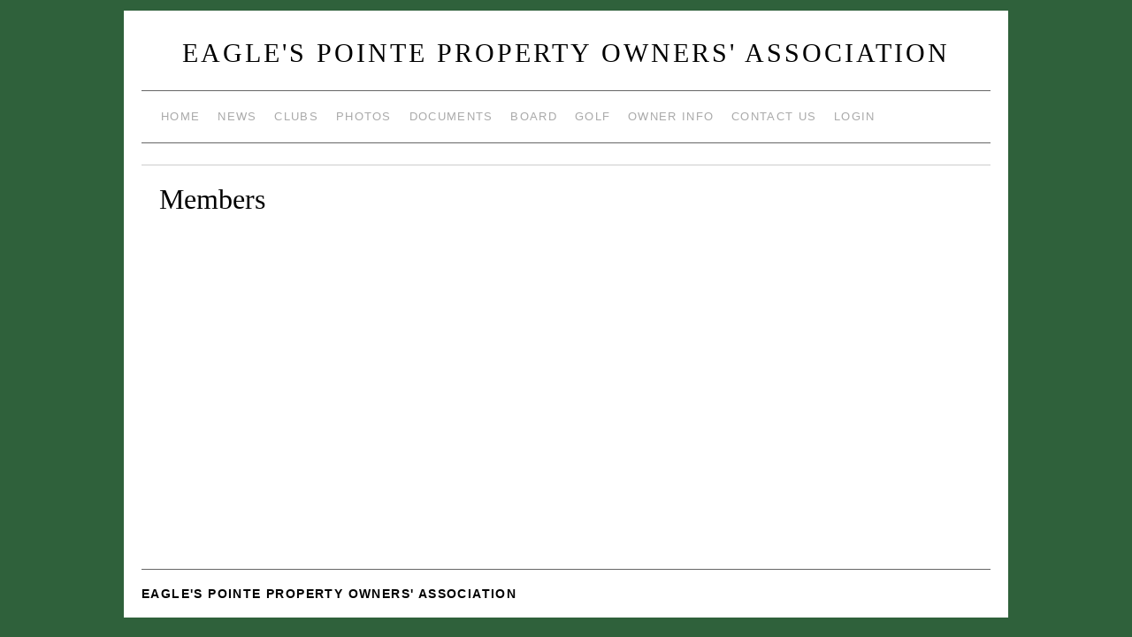

--- FILE ---
content_type: text/css
request_url: https://eaglespointepoa.com/wp-content/themes/brunelleschi/style.css?ver=5b3acdc69c0aa07ce7676770d12967d3
body_size: 9013
content:
/*
Theme Name: Brunelleschi
Theme URI: http://kitmacallister.com/2011/brunelleschi/
Description: Brunelleschi is a modern theme with emphasis on readability and clean typography. Brunelleschi includes a fully flexible mobile layout and a full HTML5 implementation, that way it looks great on any screen and on any modern browser. Brunelleschi also has lots of customizable options including page-width, multiple sidebars, featured content slider and more! Available in Belarusian, Czech, Dutch, English, French, German, Italian, Polish, Russian and Spanish.
Author: Kit MacAllister
Author URI: http://kitmacallister.com/about/
Version: 1.6.5
License: GNU General Public License
License URI: license.txt
Tags: black, blue, white, light, one-column, two-columns, three-columns, right-sidebar, left-sidebar, flexible-width, custom-menu, custom-header, custom-background, theme-options, threaded-comments, sticky-post, translation-ready, microformats, rtl-language-support, editor-style
*/

/*
 * HTML5 Boilerplate
 *
 * What follows is the result of much research on cross-browser styling.
 * Credit left inline and big thanks to Nicolas Gallagher, Jonathan Neal,
 * Kroc Camen, and the H5BP dev community and team.
 *
 * Detailed information about this CSS: h5bp.com/css
 *
 * ==|== normalize ==========================================================
 */


/* =============================================================================
   HTML5 display definitions
   ========================================================================== */

article, aside, details, figcaption, figure, footer, header, hgroup, nav, section { display: block; }
audio, canvas, video { display: inline-block; *display: inline; *zoom: 1; }
audio:not([controls]) { display: none; }
[hidden] { display: none; }


/* =============================================================================
   Base
   ========================================================================== */

/*
 * 1. Correct text resizing oddly in IE6/7 when body font-size is set using em units
 * 2. Prevent iOS text size adjust on device orientation change, without disabling user zoom: h5bp.com/g
 */

html { font-size: 100%; -webkit-text-size-adjust: 100%; -ms-text-size-adjust: 100%; }

html, button, input, select, textarea { font-family: sans-serif; color: #222; }

body { margin: 0; font-size: 1em; line-height: 1.4; }

/*
 * Remove text-shadow in selection highlight: h5bp.com/i
 * These selection declarations have to be separate
 * Also: hot pink! (or customize the background color to match your design)
 */

::-moz-selection { background: #fe57a1; color: #fff; text-shadow: none; }
::selection { background: #fe57a1; color: #fff; text-shadow: none; }


/* =============================================================================
   Links
   ========================================================================== */

a { color: #00e; }
a:visited { color: #551a8b; }
a:hover { color: #06e; }
a:focus { outline: thin dotted; }

/* Improve readability when focused and hovered in all browsers: h5bp.com/h */
a:hover, a:active { outline: 0; }


/* =============================================================================
   Typography
   ========================================================================== */

abbr[title] { border-bottom: 1px dotted; }

b, strong { font-weight: bold; }

blockquote { margin: 1em 40px; }

dfn { font-style: italic; }

hr { display: block; height: 1px; border: 0; border-top: 1px solid #ccc; margin: 1em 0; padding: 0; }

ins { background: #ff9; color: #000; text-decoration: none; }

mark { background: #ff0; color: #000; font-style: italic; font-weight: bold; }

/* Redeclare monospace font family: h5bp.com/j */
pre, code, kbd, samp { font-family: monospace, serif; _font-family: 'courier new', monospace; font-size: 1em; }

q { quotes: none; }
q:before, q:after { content: ""; content: none; }

small { font-size: 85%; }

/* Position subscript and superscript content without affecting line-height: h5bp.com/k */
sub, sup { font-size: 75%; line-height: 0; position: relative; vertical-align: baseline; }
sup { top: -0.5em; }
sub { bottom: -0.25em; }


/* =============================================================================
   Lists
   ========================================================================== */

ul, ol { margin: 1em 0; padding: 0 0 0 40px; }
dd { margin: 0 0 0 40px; }
nav ul, nav ol { list-style: none; list-style-image: none; margin: 0; padding: 0; }


/* =============================================================================
   Embedded content
   ========================================================================== */

/*
 * 1. Improve image quality when scaled in IE7: h5bp.com/d
 * 2. Remove the gap between images and borders on image containers: h5bp.com/i/440
 */

img { border: 0; -ms-interpolation-mode: bicubic; vertical-align: middle; }

/*
 * Correct overflow not hidden in IE9
 */

svg:not(:root) { overflow: hidden; }


/* =============================================================================
   Figures
   ========================================================================== */

figure { margin: 0; }


/* =============================================================================
   Forms
   ========================================================================== */

form { margin: 0; }
fieldset { border: 0; margin: 0; padding: 0; }

/* Indicate that 'label' will shift focus to the associated form element */
label { cursor: pointer; }

/*
 * 1. Correct color not inheriting in IE6/7/8/9
 * 2. Correct alignment displayed oddly in IE6/7
 */

legend { border: 0; *margin-left: -7px; padding: 0; white-space: normal; }

/*
 * 1. Correct font-size not inheriting in all browsers
 * 2. Remove margins in FF3/4 S5 Chrome
 * 3. Define consistent vertical alignment display in all browsers
 */

button, input, select, textarea { font-size: 100%; margin: 0; vertical-align: baseline; *vertical-align: middle; }

/*
 * 1. Define line-height as normal to match FF3/4 (set using !important in the UA stylesheet)
 */

button, input { line-height: normal; }

/*
 * 1. Display hand cursor for clickable form elements
 * 2. Allow styling of clickable form elements in iOS
 * 3. Correct inner spacing displayed oddly in IE7 (doesn't effect IE6)
 */

button, input[type="button"], input[type="reset"], input[type="submit"] { cursor: pointer; -webkit-appearance: button; *overflow: visible; }

/*
 * Re-set default cursor for disabled elements
 */

button[disabled], input[disabled] { cursor: default; }

/*
 * Consistent box sizing and appearance
 */

input[type="checkbox"], input[type="radio"] { box-sizing: border-box; padding: 0; *width: 13px; *height: 13px; }
input[type="search"] { -webkit-appearance: textfield; -moz-box-sizing: content-box; -webkit-box-sizing: content-box; box-sizing: content-box; }
input[type="search"]::-webkit-search-decoration, input[type="search"]::-webkit-search-cancel-button { -webkit-appearance: none; }

/*
 * Remove inner padding and border in FF3/4: h5bp.com/l
 */

button::-moz-focus-inner, input::-moz-focus-inner { border: 0; padding: 0; }

/*
 * 1. Remove default vertical scrollbar in IE6/7/8/9
 * 2. Allow only vertical resizing
 */

textarea { overflow: auto; vertical-align: top; resize: vertical; }


/* =============================================================================
   Tables
   ========================================================================== */

table { border-collapse: collapse; border-spacing: 0; }
td { vertical-align: top; }


/* =============================================================================
   Chrome Frame Prompt
   ========================================================================== */

.chromeframe { margin: 0.2em 0; background: #ccc; color: black; padding: 0.2em 0; }

/* ==|== primary styles =====================================================
   Author:
   ========================================================================== */

	/*----------------------------------------
	# 
	# 1140 GRID
	# 
	----------------------------------------*/
	
	.container {
	padding-left: 20px;
	padding-right: 20px;
	}
	
	.row {
	width: 100%;
	max-width: 1140px;
	min-width: 755px;
	margin: 0 auto;
	}
	
	.onecol, .twocol, .threecol, .fourcol, .fivecol, .sixcol, .sevencol, .eightcol, .ninecol, .tencol, .elevencol {
	margin-right: 3.8%;
	float: left;
	min-height: 1px;
	}
	
	.row .onecol {
	width: 4.85%;
	}
	
	.row .twocol {
	width: 13.45%;
	}
	
	.row .threecol {
	width: 22.05%;
	}
	
	.row .fourcol {
	width: 30.75%;
	}
	
	.row .fivecol {
	width: 39.45%;
	}
	
	.row .sixcol {
	width: 48%;
	}
	
	.row .sevencol {
	width: 56.75%;
	}
	
	.row .eightcol {
	width: 65.4%;
	}
	
	.row .ninecol {
	width: 74.05%;
	}
	
	.row .tencol {
	width: 82.7%;
	}
	
	.row .elevencol {
	width: 91.35%;
	}
	
	.row .twelvecol {
	width: 100%;
	float: left;
	}
	
	.last {
	margin-right: 0px;
	}
	
	img, object, embed {
	max-width: 100%;
	}
	
	img {
		height: auto;
	}
	
	#headerimg {
		display: block;
	}
	
	
	/* Smaller screens */
	
	@media only screen and (max-width: 1023px) {
	
		body {
		font-size: 0.8em;
		line-height: 1.5em;
		}
		
		}
	
	
	/* Mobile */
	
	@media handheld, only screen and (max-width: 767px) {
	
		body {
		font-size: 16px;
		-webkit-text-size-adjust: none;
		}
		
		.row, body, .container {
		width: 100%;
		min-width: 0;
		margin-left: 0px;
		margin-right: 0px;
		padding-left: 0px;
		padding-right: 0px;
		}
		
		.row .onecol, .row .twocol, .row .threecol, .row .fourcol, .row .fivecol, .row .sixcol, .row .sevencol, .row .eightcol, .row .ninecol, .row .tencol, .row .elevencol, .row .twelvecol {
		width: auto;
		float: none;
		margin-left: 0px;
		margin-right: 0px;
		padding-left: 20px;
		padding-right: 20px;
		}
		
		.comment .comment  {
			margin-left: -56px !important;
		}
		.comment .comment:before {
			content: '\27A5\00A0';
			color: #a0a0a0;
			float: left;
		}
		blockquote {
			padding-left: 0 !important;
			padding-right: 0 !important;
		}
		
		/* Comment Response Textarea */
		#respond {
			margin-left: -60px;
		}
		
		/* Prevent code blocks from becoming too long */
		#main code{ white-space: pre-wrap; display: inline-block; word-break: break-word;}
		#main pre { overflow: auto;}
		#main a { whitespace: pre-wrap; word-break: break-word; text-decoration: none;}
		
		/* Entry Author Display */
		#author-avatar {
			margin-right: 10px !important;
		}
		#author-description {
			margin-left: 0px !important;
			display: inline !important;
			float: none !important;
		}
		#author-description h2 {
			line-height: 20px !important;
			margin-top: 10px !important;
			margin-bottom: 13px !important;
			border-bottom: 1px solid #ddd;
		}
		
		/* Table Fix */
		table * { max-width: 100px }
		
		/* Code Fix */
		code { word-break:break-word }
		
		/* Left Sidebar Fix */
		#main { float: none !important}
	}
	
	@media handheld, only screen and (max-width: 400px) {
		/* prevent too-wide images from breaking layout */
		.wp-caption {
		width: auto !important;
		}
		input, textarea {
		max-width: 100% !important;
		}
		.gallery-caption {
			word-break: break-all;
			margin: 0 10px;
		}
		.gallery img {
			border: 3px solid #ddd !important;
			width: 90%
		}
	}
	
	/*----------------------------------------
	# 
	# IE STYLES
	# 
	----------------------------------------*/
	
	.ie6 .onecol, .ie7 .onecol, .ie8 .onecol {
	width: 4.7%;
	}
	
	.ie6 .twocol, .ie7 .twocol, .ie8 .twocol {
	width: 13.2%;
	}
	
	.ie6 .threecol, .ie7 .threecol, .ie8 .threecol {
	width: 22.05%;
	}
	
	.ie6 .fourcol, .ie7 .fourcol, .ie8 .fourcol {
	width: 30.6%;
	}
	
	.ie6 .fivecol, .ie7 .fivecol, .ie8 .fivecol {
	width: 39%;
	}
	
	.ie6 .sixcol, .ie7 .sixcol, .ie8 .sixcol {
	width: 48%;
	}
	
	.ie6 .sevencol, .ie7 .sevencol, .ie8 .sevencol {
	width: 56.75%;
	}
	
	.ie6 .eightcol, .ie7 .eightcol, .ie8 .eightcol {
	width: 61.6%;
	}
	
	.ie6 .ninecol, .ie7 .ninecol, .ie8 .ninecol {
	width: 74.05%;
	}
	
	.ie6 .tencol, .ie7 .tencol, .ie8 .tencol {
	width: 82%;
	}
	
	.ie6 .elevencol, .ie7 .elevencol, .ie8 .elevencol {
	width: 91.35%;
	}
	
	/*----------------------------------------
	# 
	# Links
	# 
	----------------------------------------*/
	
	/* Shiny Transition Effects for the links */
	a:link {
		-webkit-transition: all .2s ease-in-out;
		-moz-transition: all .2s ease-in-out;
		-o-transition: all .2s ease-in-out;
		transition:  all .2s ease-in-out
		-webkit-tap-highlight-color: #FF5E99;
		}
	a:hover, a:active {
		outline: none;
		-webkit-transition: all .2s ease-in-out;
		-moz-transition: all .2s ease-in-out;
		-o-transition: all .2s ease-in-out;
		transition:  all .2s ease-in-out
		}
	a, a:active, a:visited {
		-webkit-transition: all .2s ease-in-out;
		-moz-transition: all .2s ease-in-out;
		-o-transition: all .2s ease-in-out;
		transition:  all .2s ease-in-out
		color: #607890;
		}
	a:hover {
		-webkit-transition: all .2s ease-in-out;
		-moz-transition: all .2s ease-in-out;
		-o-transition: all .2s ease-in-out;
		transition:  all .2s ease-in-out
		color: #036;
		}
	
	
	/*----------------------------------------
	# 
	# TYPOGRAPHY
	# 
	----------------------------------------*/
	body { font-size: 87.5%; line-height:1.6em; }
	body,
	h1, h2, h3, h4, h5, h6,
	input,
	textarea,
	.page-title span,
	.pingback a.url,
	#site-title,
	.entry-title {
		font-family: Georgia, Garamond, Baskerville , 'Times New Roman', Times, serif;
	}
	#site-title,
	.entry-title {
		word-wrap: break-word;
	}
	h3#comments-title,
	h3#reply-title,
	#access .menu,
	#access div.menu ul,
	#cancel-comment-reply-link,
	.form-allowed-tags,
	#site-info,
	#wp-calendar,
	.comment-meta,
	.comment-body tr th,
	.comment-body thead th,
	.entry-content label,
	.entry-content tr th,
	.entry-content thead th,
	.entry-meta,
	.entry-utility,
	#respond label,
	.navigation,
	.page-title,
	.pingback p,
	.reply,
	.widget-title,
	.wp-caption-text,
	.home .hentry.format-aside:before,
	.home .hentry.category-asides:before,
	#entry-author-info h2 {
		font-size: 100%;
		font-family: "Lucida Grande", "Lucida Sans", "Lucida Sans Unicode", sans-serif;
		text-transform: uppercase;
		letter-spacing: .1em;
	}
	.meta-prep, .meta-sep, .entry-utility-prep {
		text-transform: lowercase;
		color: #a0a0a0;
		font-size: 90%;
		letter-spacing: normal;
	}
	input[type=submit] {
		font-family: "Lucida Grande", "Lucida Sans", "Lucida Sans Unicode", sans-serif;
	
	}
	pre, code {
		background: #f0f0f0;
		font-size: 12px;
		white-space: pre;
		line-height: 1.5em;
		padding: .5em;
		font-family: Monaco,Consolas,"Andale Mono","DejaVu Sans Mono",monospace;
	}
	
	/*----------------------------------------
	# 
	# LAYOUT
	# 
	----------------------------------------*/
	
	body { padding: 12px 0;}
	
	#wrapper {
		max-width: 960px;
		margin: 0 auto;
		background: #fff;
		overflow: hidden;
	}
	
	#footer-widget-area {
		overflow: hidden;
	}
	
	#footer-widget-area .widget-area {
		float: left;
		margin-right: 20px;
	}
	#footer-widget-area #fourth {
		margin-right: 0;
	}
	#site-info {
		float: left;
		font-size: 14px;
		font-weight: bold;
	}
	#site-generator {
		float: right;
	}
	
	/*----------------------------------------
	# 
	# GLOBAL
	# 
	----------------------------------------*/
	body,
	input,
	textarea {
		color: #666;
		font-size: 12px;
		line-height: 18px;
	}
	hr {
		background-color: #e7e7e7;
		border: 0;
		clear: both;
		height: 1px;
		margin-bottom: 18px;
	}
	
	p {
		margin-bottom: 18px;
	}
	ul {
		list-style: square;
		margin: 0 0 18px 1.5em;
	}
	ol {
		list-style: decimal;
		margin: 0 0 18px 1.5em;
	}
	ol ol {
		list-style: upper-alpha;
	}
	ol ol ol {
		list-style: lower-roman;
	}
	ol ol ol ol {
		list-style: lower-alpha;
	}
	ul ul,
	ol ol,
	ul ol,
	ol ul {
		margin-bottom: 0;
	}
	dl {
		margin: 0 0 24px 0;
	}
	dt {
		font-weight: bold;
	}
	dd {
		margin-bottom: 18px;
	}
	strong {
		font-weight: bold;
	}
	cite,
	em,
	i {
		font-style: italic;
	}
	big {
		font-size: 131.25%;
	}
	ins {
		background: #ffc;
		text-decoration: none;
	}
	blockquote {
		font-style: italic;
		padding: 0 3em;
	}
	blockquote cite,
	blockquote em,
	blockquote i {
		font-style: normal;
	}
	abbr,
	acronym {
		border-bottom: 1px dotted #666;
		cursor: help;
	}
	sup,
	sub {
		height: 0;
		line-height: 1;
		position: relative;
		vertical-align: baseline;
	}
	sup {
		bottom: 1ex;
	}
	sub {
		top: .5ex;
	}
	input[type="text"],
	textarea {
		background: #f9f9f9;
		border: 1px solid #ccc;
		box-shadow: inset 1px 1px 1px rgba(0,0,0,0.1);
		-moz-box-shadow: inset 1px 1px 1px rgba(0,0,0,0.1);
		-webkit-box-shadow: inset 1px 1px 1px rgba(0,0,0,0.1);
		padding: 2px;
	}
	a:link {
		color: #0066cc;
	}
	a:visited {
		color: #743399;
	}
	a:active,
	a:hover {
		color: #ff4b33;
	}
	
	.screen-reader-text {
		position: absolute;
		left: -9000px;
	}
	
	/*----------------------------------------
	# 
	# HEADER
	# 
	----------------------------------------*/
	
	#header {
		padding: 30px 0 0 0 !important;
	}
	
	#headerimg {
		margin: 0 auto;
		margin-bottom: 17px;
	}
	
	#header hgroup {
		text-align: center;
	}
	
	.site-title {
		display: block;
		margin: 0 auto;
		font-size: 30px;
		line-height: 36px;
		margin: 0 0 18px 0;
	}
	.site-title a {
		color: #000;
		font-weight: normal;
		text-decoration: none;
		text-transform: uppercase;
		letter-spacing: .1em;
	}
	.site-description {
		display: block;
		margin: 0 auto;
		letter-spacing: .1em;
		text-transform: uppercase;
		margin: .9em 0 2em;
		font-weight: normal;
		font-size: 100%;
	}
	
	/*----------------------------------------
	# 
	# NAVIGATION
	# 
	----------------------------------------*/
	
	#access {
		border-top: 1px solid #666;
		border-bottom: 1px solid #666;
		padding: 10px 0;
	}
	#access .menu-header,
	div.menu {
		font-size: 13px;
		margin-left: 12px;
	}
	#access .menu-header ul,
	div.menu ul {
		list-style: none;
		margin: 0;
		padding: 0;
	}
	#access .menu-header li,
	div.menu li {
		float: left;
		position: relative;
	}
	#access a {
		color: #aaa;
		display: block;
		line-height: 38px;
		padding: 0 10px;
		text-decoration: none;
	}
	#access ul ul {
		box-shadow: 0px 3px 3px rgba(0,0,0,0.2);
		-moz-box-shadow: 0px 3px 3px rgba(0,0,0,0.2);
		-webkit-box-shadow: 0px 3px 3px rgba(0,0,0,0.2);
		display: none;
		position: absolute;
		top: 38px;
		left: 0;
		float: left;
		z-index: 99999;
		background: #333;
	}
	#access ul ul li:hover {
		width: 100% !important;
	}
	#access ul ul ul {
		left: 100%;
		top: 0;
	}
	#access ul ul ul a:before{
		content: '\00BB';
		padding-right: 10px;
	}
	#access ul ul a {
		background: #333;
		line-height: 1em;
		padding: 10px;
		height: auto;
	}
	#access li:hover > a,
	#access ul ul :hover > a {
		background: #333;
		color: #fff;
	}
	#access ul li:hover > ul {
		display: block;
	}
	#access ul li.current_page_item > a,
	#access ul li.current-menu-ancestor > a,
	#access ul li.current-menu-item > a,
	#access ul li.current-menu-parent > a {
		color: #000;
	}
	#access ul li.current_page_item > a:hover,
	#access ul li.current-menu-ancestor > a:hover,
	#access ul li.current-menu-item > a:hover,
	#access ul li.current-menu-parent > a:hover {
		color: #fff;
	}
	* html #access ul li.current_page_item a,
	* html #access ul li.current-menu-ancestor a,
	* html #access ul li.current-menu-item a,
	* html #access ul li.current-menu-parent a,
	* html #access ul li a:hover {
		color: #fff;
	}
	#access ul li.page_item a:visited {
		color: #aaa;
	}
	#access ul li.page_item a:visited:hover {
		color: #fff;
	}
	
	/*----------------------------------------
	# 
	# CONTENT
	# 
	----------------------------------------*/
	
	#main {
		margin-top: 24px;
		margin-bottom: 18px;
	}
	#main.right {
		float: right;
	}
	#main,
	#main input,
	#main textarea {
		color: #333;
		font-size: 16px;
		line-height: 24px;
	}
	#main p,
	#main ul,
	#main ol,
	#main dd,
	#main pre,
	#main hr {
		margin-bottom: 24px;
	}
	#main ul ul,
	#main ol ol,
	#main ul ol,
	#main ol ul {
		margin-bottom: 0;
	}
	#main kbd,
	#main tt,
	#main var {
		font-size: 15px;
		line-height: 21px;
	}
	#main dt,
	#main th {
		color: #000;
	}
	
	/* Header Styles */
	
	#main h1,
	#main h2,
	#main h3,
	#main h4,
	#main h5,
	#main h6 {
		color: #000;
		line-height: 1.5em;
		margin: 0 0 20px 0;
		font-weight: normal;
	}
	#main .entry-content h2 {
		border-bottom: 1px solid #ccc;
	}
	#main .entry-content h1 { letter-spacing: .1em }
	#main .entry-content h2 { letter-spacing: .1em; text-transform: lowercase; font-variant: small-caps }
	#main .entry-content h3 { font-variant: small-caps; text-transform: lowercase; letter-spacing: .1em  }
	#main .entry-content h4 { font-variant: small-caps; text-transform: lowercase; font-size: 100%; letter-spacing: .1em }
	#main .entry-content h5 { text-transform: lowercase; font-variant: small-caps; font-size: 100%; display: inline; letter-spacing: .15em}
	#main .entry-content h6 { font-weight:bold; font-variant: small-caps; text-transform: lowercase; display: inline; letter-spacing: .15em}
	
	#main table {
		border: 1px solid #e7e7e7;
		margin: 0 -1px 24px 0;
		text-align: left;
		width: 100%;
	}
	#main tr th,
	#main thead th {
		color: #888;
		font-size: 12px;
		font-weight: bold;
		line-height: 18px;
		padding: 9px 24px;
	}
	#main tr td {
		border-top: 1px solid #e7e7e7;
		padding: 6px 24px;
	}
	#main tr.odd td {
		background: #f2f7fc;
	}
	.hentry {
		border-top: 1px solid #ccc;
		padding: 18px 20px;
	}
	.home .sticky {
		background: #f2f7fc;
		border-top: 1px solid #999;
		padding: 18px 20px;
	}
	.single .hentry {
		margin: 0 0 36px 0;
	}
	.page-title {
		color: #000;
		font-size: 14px;
		font-weight: bold;
		margin: 0 0 36px 0;
	}
	.page-title span {
		color: #333;
		font-size: 16px;
		font-style: italic;
		font-weight: normal;
	}
	.page-title a:link,
	.page-title a:visited {
		color: #888;
		text-decoration: none;
	}
	.page-title a:active,
	.page-title a:hover {
		color: #ff4b33;
	}
	#main .entry-title {
		font-weight: normal;
		color: #000;
		font-size: 2em;
		line-height: 1.3em;
		margin-bottom: 0;
	}
	.entry-title a:link,
	.entry-title a:visited {
		color: #000;
		text-decoration: none;
	}
	.entry-title a:active,
	.entry-title a:hover {
		color: #ff4b33;
	}
	.entry-meta {
		color: #888;
		font-size: 12px;
	}
	.entry-meta abbr,
	.entry-utility abbr {
		border: none;
	}
	.entry-meta abbr:hover,
	.entry-utility abbr:hover {
		border-bottom: 1px dotted #666;
	}
	.entry-content,
	.entry-summary {
		clear: both;
		padding: 12px 0 0 0;
	}
	#main .entry-summary p:last-child {
		margin-bottom: 12px;
	}
	.entry-content fieldset {
		border: 1px solid #e7e7e7;
		margin: 0 0 24px 0;
		max-width: 100%;
		padding: 5%;
	}
	.entry-content fieldset legend {
		background: #fff;
		color: #000;
		font-weight: bold;
		padding: 0 24px;
	}
	.entry-content input {
		margin: 0 0 24px 0;
	}
	.entry-content input.file,
	.entry-content input.button {
		margin-right: 24px;
	}
	.entry-content label {
		color: #888;
		font-size: 12px;
	}
	.entry-content select {
		margin: 0 0 24px 0;
	}
	.entry-content sup,
	.entry-content sub {
		font-size: 10px;
	}
	.entry-content blockquote.left {
		float: left;
		margin-left: 0;
		margin-right: 24px;
		text-align: right;
		width: 33%;
	}
	.entry-content blockquote.right {
		float: right;
		margin-left: 24px;
		margin-right: 0;
		text-align: left;
		width: 33%;
	}
	.page-link {
		clear: both;
		color: #000;
		font-weight: bold;
		margin: 0 0 22px 0;
		word-spacing: 0.5em;
	}
	.page-link a:link, .page-numbers,
	.page-link a:visited, .page-numbers {
		background: #f0f0f0;
		color: #333;
		font-weight: normal;
		padding: 0.5em 0.75em;
		text-decoration: none;
	}
	.home .sticky .page-link a {
		background: #d9e8f7;
	}
	.page-link a:active,  a.page-numbers:active,
	.page-link a:hover, a.page-numbers:hover {
		color: #ff4b33;
	}
	.page-numbers {
		display: block;
		float: left;
		margin-right: .75em;
	}
	a.next.page-numbers, a.prev.page-numbers {
		padding-top: 4px;
		background: none;
		border: 1px solid #ddd;
	}
	body.page .edit-link {
		clear: both;
		display: block;
	}
	#entry-author-info {
		background: #f2f7fc;
		border-top: 4px solid #000;
		clear: both;
		font-size: 14px;
		line-height: 20px;
		margin: 24px 0;
		overflow: hidden;
		padding: 18px 20px;
	}
	#entry-author-info #author-avatar {
		background: #fff;
		border: 1px solid #e7e7e7;
		float: left;
		height: 60px;
		margin: 0 -104px 0 0;
		padding: 11px;
	}
	#entry-author-info #author-description {
		float: left;
		margin: 0 0 0 104px;
	}
	#entry-author-info h2 {
		font-size: 100%;
		margin-bottom: 0;
		color: #444;
		line-height: 2.5;
		margin-top: -10px;
	}
	.entry-utility {
		clear: both;
		color: #888;
		font-size: 12px;
		line-height: 18px;
	}
	.entry-meta a,
	.entry-utility a {
		color: #888;
	}
	.entry-meta a:hover,
	.entry-utility a:hover {
		color: #ff4b33;
	}
	#main .video-player {
		padding: 0;
	}
	
	
	/*----------------------------------------
	# 
	# ASIDES
	# 
	----------------------------------------*/
	
	.home #main .format-aside p,
	.home #main .category-asides p {
		font-size: 14px;
		line-height: 20px;
		margin-top: 0;
	}
	.home .hentry.format-aside,
	.home .hentry.category-asides {
		padding: 20px;
		background: #eee;
	}
	
	.home .hentry.format-aside:before,
	.home .hentry.category-asides:before {
		content: 'aside';
		letter-spacing: .2em;
	}
	
	/*----------------------------------------
	# 
	# GALLERY LISTING
	# 
	----------------------------------------*/
	
	.gallery-thumb img {
		max-width: 150px;
		max-height: 150px;
		height: auto !important;
		height: 150px;
	}
	
	.gallery-thumb img.attachment-thumbnail {
		-webkit-box-shadow: 0 .7em 1.5em -14px black;
		-moz-box-shadow: 0 .7em 1.5em -14px black;
		-o-box-shadow: 0 .7em 1.5em -14px black;
		box-shadow: 0 .7em 1.5em -14px black;
		margin-bottom: 10px !important;
	}
	
	.format-gallery .size-thumbnail img,
	.category-gallery .size-thumbnail img {
		border: 10px solid #f0f0f0;
		margin-bottom: 0;
	}
	.format-gallery .gallery-thumb,
	.category-gallery .gallery-thumb {
		float: left;
		margin-right: 20px;
		margin-top: -4px;
	}
	.home #main .format-gallery .entry-utility,
	.home #main .category-gallery .entry-utility {
		padding-top: 4px;
	}
	
	.gallery img {
		-webkit-box-shadow: 0 .7em 1.5em -14px black;
		-moz-box-shadow: 0 .7em 1.5em -14px black;
		-o-box-shadow: 0 .7em 1.5em -14px black;
		box-shadow: 0 .7em 1.5em -14px black;
		-webkit-transition: all .2s ease-in-out;
		-moz-transition: all .2s ease-in-out;
		-o-transition: all .2s ease-in-out;
		transition:  all .2s ease-in-out
	}
	.gallery img:hover {
		border: 10px solid #ccc;
		-webkit-transition: all .2s ease-in-out;
		-moz-transition: all .2s ease-in-out;
		-o-transition: all .2s ease-in-out;
		transition:  all .2s ease-in-out
	}
	
	/*----------------------------------------
	# 
	# ATTACHMENT PAGES
	# 
	----------------------------------------*/
	
	.attachment .entry-content .entry-caption {
		font-size: 140%;
		margin-top: 24px;
	}
	.attachment .entry-content .nav-previous a:before {
		content: '\2190\00a0';
	}
	.attachment .entry-content .nav-next a:after {
		content: '\00a0\2192';
	}
	
	
	/*----------------------------------------
	# 
	# IMAGES
	# 
	----------------------------------------*/
	
	img.size-auto,
	img.size-full,
	img.size-large,
	img.size-medium,
	.attachment img {
		max-width: 100%; /* When images are too wide for containing element, force them to fit. */
		height: auto; /* Override height to match resized width for correct aspect ratio. */
	}
	.alignleft,
	img.alignleft {
		display: inline;
		float: left;
		margin-right: 24px;
		margin-top: 4px;
	}
	.alignright,
	img.alignright {
		display: inline;
		float: right;
		margin-left: 24px;
		margin-top: 4px;
	}
	.aligncenter,
	img.aligncenter {
		clear: both;
		display: block;
		margin-left: auto;
		margin-right: auto;
	}
	img.alignleft,
	img.alignright,
	img.aligncenter {
		margin-bottom: 12px;
	}
	.wp-caption {
		background: #f0f0f0;
		line-height: 18px;
		margin-bottom: 20px;
		padding: 4px;
		text-align: center;
		max-width: 100% !important;
		-webkit-box-shadow: 0 .7em 1.5em -14px black;
		-moz-box-shadow: 0 .7em 1.5em -14px black;
		-o-box-shadow: 0 .7em 1.5em -14px black;
		box-shadow: 0 .7em 1.5em -14px black;
	}
	.wp-caption, .wp-caption.aligncenter {
		padding-right: 14px;
	}
	.wp-caption.alignleft{
		padding-right: 14px;
	}
	.wp-caption.alignright{
		padding-left: 14px;
	}
	.wp-caption img {
		margin: 5px 5px 0;
		max-width: 100% !important;
		width: 100% !important;
	}
	.wp-caption.alignleft img {
		margin-right: -4px;
	}
	.wp-caption.alignright img {
		margin-left: -4px;
	}
	.wp-caption-text {
		color: #888;
		font-size: 12px;
		margin: 17px 5px 14px;
	}
	.wp-smiley {
		margin: 0;
	}
	.gallery {
		margin: 0 auto 18px;
	}
	.gallery .gallery-item {
		float: left;
		margin-top: 16px;
		text-align: center;
		width: 33%;
	}
	.gallery-columns-2 .gallery-item {
		width: 50%;
	}
	.gallery-columns-4 .gallery-item {
		width: 25%;
	}
	.gallery img {
		border: 2px solid #cfcfcf;
	}
	.gallery-columns-2 .attachment-medium {
		width: 92%;
		max-width: 92%;
		height: auto;
	}
	.gallery-columns-4 .attachment-thumbnail {
		width: 84%;
		max-width: 84%;
		height: auto;
	}
	.gallery .gallery-caption {
		color: #888;
		font-size: 12px;
		margin: 6px 0 12px;
	}
	.gallery dl {
		margin: 0;
	}
	.gallery img {
		border: 10px solid #f0f0f0;
	}
	.gallery br+br {
		display: none;
	}
	#main .attachment img {/* single attachment images should be centered */
		display: block;
		margin: 0 auto;
	}
	
	
	/*----------------------------------------
	# 
	# NAVIGATION
	# 
	----------------------------------------*/
	
	.navigation {
		color: #888;
		font-size: 12px;
		line-height: 18px;
		overflow: hidden;
	}
	.navigation a:link,
	.navigation a:visited {
		color: #888;
		text-decoration: none;
	}
	.navigation a:active,
	.navigation a:hover {
		color: #ff4b33;
	}
	.nav-previous {
		float: left;
		width: 50%;
	}
	.nav-next {
		float: right;
		text-align: right;
		width: 50%;
	}
	#nav-above {
		margin: 0 0 18px 0;
	}
	#nav-above {
		display: none;
	}
	.paged #nav-above,
	.single #nav-above {
		display: block;
	}
	#nav-below {
		padding-top: 18px;
		padding-bottom: 18px;
		border-top: 1px solid #ccc;
	}
	#nav-below .nav-previous a, #nav-below .nav-next a {
		border: 1px solid #ddd;
		padding: .75em;
		display: inline-block;
	}
	
	
	/*----------------------------------------
	# 
	# COMMENTS
	# 
	----------------------------------------*/
	#comments {
		clear: both;
	}
	#comments .navigation {
		padding: 0 0 18px 0;
	}
	h3#comments-title,
	h3#reply-title {
		color: #000;
		font-size: 20px;
		font-weight: bold;
		margin-bottom: 0;
	}
	h3#comments-title {
		padding: 24px 0;
	}
	.commentlist {
		list-style: none;
		margin: 0;
	}
	.commentlist li.comment {
		border-bottom: 1px solid #e7e7e7;
		line-height: 24px;
		margin: 0 0 24px 0;
		padding: 0 0 0 56px;
		position: relative;
	}
	.commentlist li:last-child {
		border-bottom: none;
		margin-bottom: 0;
	}
	#comments .comment-body ul,
	#comments .comment-body ol {
		margin-bottom: 18px;
	}
	#comments .comment-body p:last-child {
		margin-bottom: 6px;
	}
	#comments .comment-body blockquote p:last-child {
		margin-bottom: 24px;
	}
	.commentlist ol {
		list-style: decimal;
	}
	.commentlist .avatar {
		position: absolute;
		top: 4px;
		left: 0;
	}
	.comment-author {
	}
	.comment-author cite {
		color: #000;
		font-style: normal;
		font-weight: bold;
	}
	.comment-author .says {
		font-style: italic;
	}
	.comment-meta {
		font-size: 12px;
		margin: 0 0 18px 0;
	}
	.comment-meta a:link,
	.comment-meta a:visited {
		color: #888;
		text-decoration: none;
	}
	.comment-meta a:active,
	.comment-meta a:hover {
		color: #ff4b33;
	}
	.commentlist .even {
	}
	.commentlist .bypostauthor {
	}
	.reply {
		font-size: 12px;
		padding: 0 0 24px 0;
	}
	.reply a,
	a.comment-edit-link {
		color: #888;
	}
	.reply a:hover,
	a.comment-edit-link:hover {
		color: #ff4b33;
	}
	.commentlist .children {
		list-style: none;
		margin: 0;
	}
	.commentlist .children li {
		border: none;
		margin: 0;
	}
	.nopassword{
		display: none;
	}
	.nocomments {
		text-transform: uppercase;
		letter-spacing: .1em;
		color: #ccc;
		background: #fff;
		border-bottom: 1px solid #ccc;
	}
	.page .nocomments {
		display: none;
	}
	#comments .pingback {
		border-bottom: 1px solid #e7e7e7;
		margin-bottom: 18px;
		padding-bottom: 18px;
	}
	.commentlist li.comment+li.pingback {
		margin-top: -6px;
	}
	#comments .pingback p {
		color: #888;
		display: block;
		font-size: 12px;
		line-height: 18px;
		margin: 0;
	}
	#comments .pingback .url {
		font-size: 13px;
		font-style: italic;
	}
	
	#comments li.comment ul ul, #comments li.comment ol ol,
	#comments li.comment ul ol, #comments li.comment ol ul {
		margin-bottom: 0;
	}
	
	/* Comments form */
	input[type=submit] {
		color: #333;
	}
	#respond {
		border-top: 1px solid #e7e7e7;
		margin: 24px 0;
		overflow: hidden;
		position: relative;
	}
	#respond p {
		margin: 0;
	}
	#respond .comment-notes {
		margin-bottom: 1em;
	}
	.form-allowed-tags {
		line-height: 1em;
		margin-top: 6px;
	}
	.form-allowed-tags code {
		max-width: 98%;
		display: block;
		font-size: 10px !important;
		white-space: normal;
		margin-top: 5px;
	}
	.children #respond {
		margin: 0 48px 0 0;
	}
	h3#reply-title {
		margin: 18px 0;
	}
	#comments-list #respond {
		margin: 0 0 18px 0;
	}
	#comments-list ul #respond {
		margin: 0;
	}
	#cancel-comment-reply-link {
		font-size: 12px;
		font-weight: normal;
		line-height: 18px;
	}
	#respond .required {
		color: #ff4b33;
		font-weight: bold;
	}
	#respond label {
		color: #888;
		font-size: 12px;
	}
	#respond input {
		margin: 0 0 9px;
		width: 98%;
	}
	#respond textarea {
		width: 98%;
	}
	#respond .form-allowed-tags {
		color: #888;
		font-size: 12px;
		line-height: 18px;
	}
	#respond .form-allowed-tags code {
		font-size: 11px;
	}
	#respond .form-submit {
		margin: 12px 0;
	}
	#respond .form-submit input {
		font-size: 14px;
		width: auto;
	}
	
	
	/*----------------------------------------
	# 
	# WIDGET AREAS
	# 
	----------------------------------------*/
	
	.widget-area ul {
		list-style: none;
		margin-left: 0;
		padding: 0;
	}
	.widget-area li {
		letter-spacing: .1em;
	}
	.widget-area li li {
		font-size: 13px;
	}
	.widget-area ul ul {
		list-style: square;
		margin-left: 1.3em;
	}
	.widget-area select {
		max-width: 100%;
	}
	.widget_search #s {/* This keeps the search inputs in line */
		width: 60%;
	}
	.widget_search label {
		display: none;
	}
	.widget-container {
		margin: 0 0 18px 0;
		word-wrap: break-word;
		list-style: none;
	}
	.widget-title {
		color: #a0a0a0;
		font-weight: bold;
	}
	.widget-area a:link,
	.widget-area a:visited {
		text-decoration: none;
	}
	.widget-area a:active,
	.widget-area a:hover {
		text-decoration: underline;
	}
	.widget-area .entry-meta {
		font-size: 11px;
	}
	#wp_tag_cloud div {
		line-height: 1.6em;
	}
	#wp-calendar {
		width: 100%;
	}
	#wp-calendar caption {
		color: #222;
		font-size: 14px;
		font-weight: bold;
		padding-bottom: 4px;
		text-align: left;
	}
	#wp-calendar thead {
		font-size: 11px;
	}
	#wp-calendar thead th {
	}
	#wp-calendar tbody {
		color: #aaa;
	}
	#wp-calendar tbody td {
		background: #f5f5f5;
		border: 1px solid #fff;
		padding: 3px 0 2px;
		text-align: center;
	}
	#wp-calendar tbody .pad {
		background: none;
	}
	#wp-calendar tfoot #next {
		text-align: right;
	}
	.widget_rss a.rsswidget {
		color: #000;
	}
	.widget_rss a.rsswidget:hover {
		color: #ff4b33;
	}
	.widget_rss .widget-title img {
		width: 11px;
		height: 11px;
	}
	
	/* Main sidebars */
	#main .widget-area ul {
		margin-left: 0;
		padding: 0 20px 0 0;
	}
	#main .widget-area ul ul {
		border: none;
		margin-left: 1.3em;
		padding: 0;
	}
	#sidebar {
		margin-top: 24px;
	}
	#sidebar h3:first-child {
		margin-top: 0px;
	}
	#sidebar-two {
		margin-top: 12px;
	}
	#sidebar-two.right{
		float: right;
	}
	
	#footer-widget-area {
		border-top: 1px solid #666;
		padding: 10px 20px;
	}
	/* Footer widget areas */
	/* Taken from 1140 gs */
	#footer .widget-area {
		margin-right: 3.8%;
		float: left;
		min-height: 1px;
		width: 22.05%;
	}
	#footer .widget-area ul, #footer .widget-area li, #footer .widget-area a{
		width: auto;
	}
	
	#footer .widget-area:last {
		margin-right: 0px;
	}
	
	/* Media Queries for Footer Widgets */
	@media handheld, only screen and (max-width: 767px) {
	
		#footer .widget-area {
			width: auto;
			float: none;
			margin-left: 0px;
			margin-right: 0px;
			padding-left: 20px;
			padding-right: 20px;
		}
		
	}
	
	/*----------------------------------------
	# 
	# FOOTER
	# 
	----------------------------------------*/
	
	#footer {
		margin-bottom: 20px;
	}
	#colophon {
		border-top: 1px solid #666;
		margin-top: -1px;
		overflow: hidden;
		padding: 18px 0;
	}
	#footerbar {
		margin-top: -1px;
		overflow: hidden;
	}
	#site-info {
		font-weight: bold;
	}
	#site-info a {
		color: #000;
		text-decoration: none;
	}
	#site-generator {
		font-style: italic;
		position: relative;
		text-align: right;
	}
	
	#site-generator a:hover {
		text-decoration: underline;
	}
	img#wpstats {
		display: block;
		margin: 0 auto 10px;
	}
	
	/*----------------------------------------
	#
	# NEW PRINT STYLE
	#
	----------------------------------------*/
	
	@media print {
		html, body, #wrapper {
			background: none !important;
			width: 100% !important;
		}
		#wrapper {
			clear: both !important;
			display: block !important;
			float: none !important;
			position: relative !important;
		}
		#headerimg { display: none }
		article { overflow: hidden }
		#site-title,
		#site-description {
			float: none;
			line-height: 1.4em;
			margin: 0;
			padding: 0;
		}
		#site-title {
			font-size: 13pt !important; /* Keep important, it overwrites size-adjust bug */
		}
		#site-description {
			padding-bottom: 18px;
			border-bottom: 1px solid #888;
		}
		.entry-content {
			font-size: 12pt;
			line-height: 1.5em;
		}
		.entry-title {
			font-size: 14pt;
		}
		#access,
		#branding img,
		#respond,
		.comment-edit-link,
		.edit-link,
		.navigation,
		.page-link,
		.widget-area {
			display: none !important;
		}
	
		#access,
		.entry-meta,
		.entry-utility,
		.navigation,
		.widget-area {
			display: none !important;
		}
		#site-description {
			display: none !important;
	
		}
		#main,
		.one-column #main {
			margin: 24pt 0 0;
			width: 90%;
		}
		.wp-caption figcaption {
			font-size: 11pt;
		}
		#site-info,
		#site-generator {
			display: none !important;
	
		}
		#colophon {
			display: none !important;
		}
		img#wpstats {
			display: none;
		}
		#site-generator a {
			display: none !important;
	
		}
		#entry-author-info {
			display: none !important;
		}
		#main {
			display: inline;
		}
		.home .sticky {
			border: none;
		}
	}


/* ==|== non-semantic helper classes ========================================
   Please define your styles before this section.
   ========================================================================== */

/* For image replacement */
.ir { display: block; border: 0; text-indent: -999em; overflow: hidden; background-color: transparent; background-repeat: no-repeat; text-align: left; direction: ltr; *line-height: 0; }
.ir br { display: none; }

/* Hide from both screenreaders and browsers: h5bp.com/u */
.hidden { display: none !important; visibility: hidden; }

/* Hide only visually, but have it available for screenreaders: h5bp.com/v */
.visuallyhidden { border: 0; clip: rect(0 0 0 0); height: 1px; margin: -1px; overflow: hidden; padding: 0; position: absolute; width: 1px; }

/* Extends the .visuallyhidden class to allow the element to be focusable when navigated to via the keyboard: h5bp.com/p */
.visuallyhidden.focusable:active, .visuallyhidden.focusable:focus { clip: auto; height: auto; margin: 0; overflow: visible; position: static; width: auto; }

/* Hide visually and from screenreaders, but maintain layout */
.invisible { visibility: hidden; }

/* Contain floats: h5bp.com/q */
.clearfix:before, .clearfix:after { content: ""; display: table; }
.clearfix:after { clear: both; }
.clearfix { *zoom: 1; }



/* ==|== print styles =======================================================
   Print styles.
   Inlined to avoid required HTTP connection: h5bp.com/r
   ========================================================================== */

@media print {
  * { background: transparent !important; color: black !important; box-shadow:none !important; text-shadow: none !important; filter:none !important; -ms-filter: none !important; } /* Black prints faster: h5bp.com/s */
  a, a:visited { text-decoration: underline; }
  pre, blockquote { border: 1px solid #999; page-break-inside: avoid; }
  thead { display: table-header-group; } /* h5bp.com/t */
  tr, img { page-break-inside: avoid; }
  img { max-width: 100% !important; }
  @page { margin: 0.5cm; }
  p, h2, h3 { orphans: 3; widows: 3; }
  h2, h3 { page-break-after: avoid; }
}